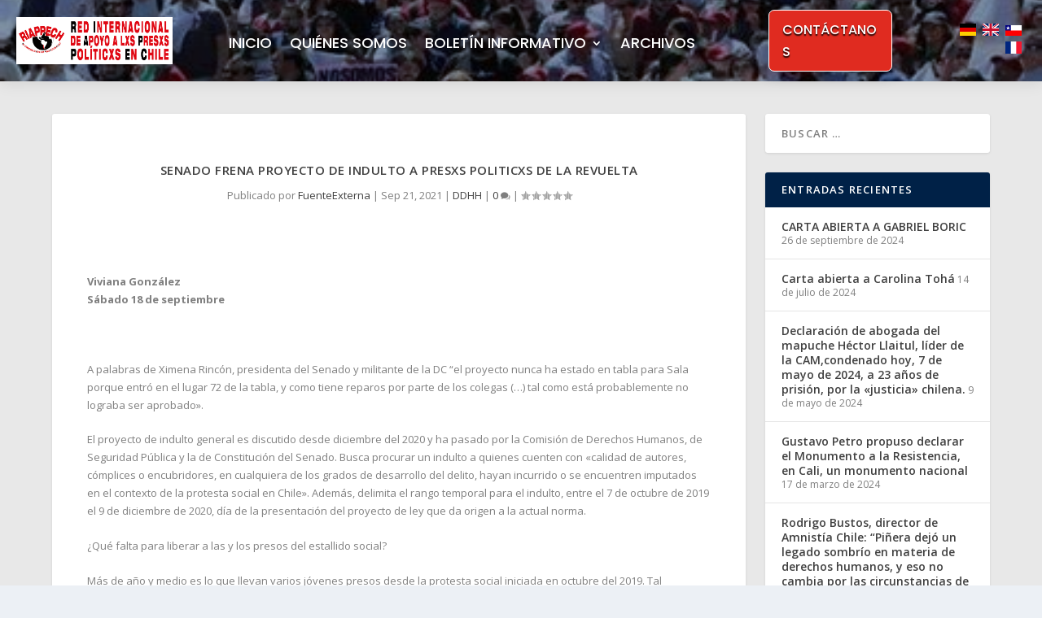

--- FILE ---
content_type: text/css
request_url: https://riappech.com/wp-content/themes/Extra-child/style.css?ver=4.27.5
body_size: -99
content:
/*
Theme Name: Extra Child
Theme URI: http://www.elegantthemes.com/gallery/extra/
Template: Extra
Author: Elegant Themes
Author URI: http://www.elegantthemes.com
Description: Extra
Version: 4.13.0.1640280162
Updated: 2021-12-23 17:22:42

*/



--- FILE ---
content_type: text/css
request_url: https://riappech.com/wp-content/et-cache/680/et-core-unified-680.min.css?ver=1765518064
body_size: -63
content:
#top-header{background:#c4ba00 important}.et_pb_widget .widgettitle{background:#002147!important}.et_pb_widget .widgettitle,.et_pb_widget{font-size:13px!important}#top-header{background-color:002147!important}.module-head,.tabbed-post-module .tabs{background:#616870!important}